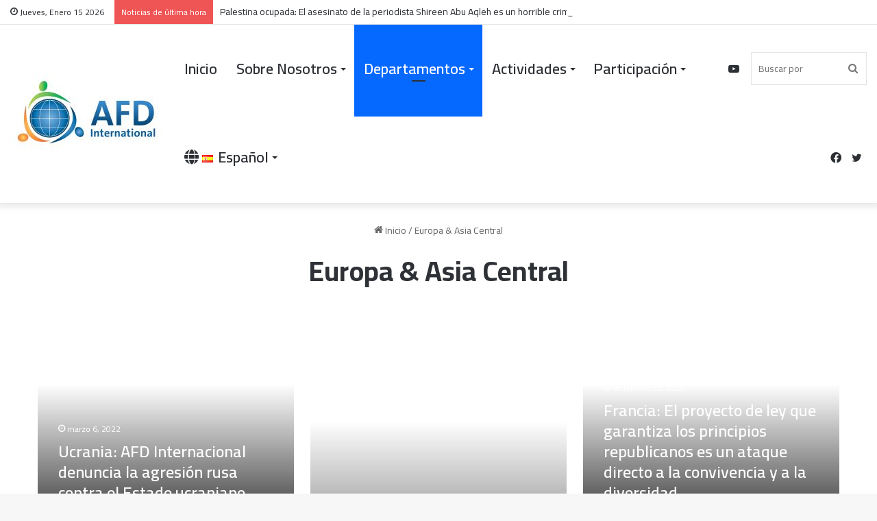

--- FILE ---
content_type: text/html; charset=UTF-8
request_url: https://afdinternational.org/es/category/europa-asia-central/
body_size: 17365
content:
<!DOCTYPE html>
<html lang="es-ES" class="" data-skin="light">
<head>
	<meta charset="UTF-8" />
	<link rel="profile" href="https://gmpg.org/xfn/11" />
	<meta name='robots' content='index, follow, max-image-preview:large, max-snippet:-1, max-video-preview:-1' />
<link rel="alternate" href="https://afdinternational.org/ar/category/%d8%a7%d8%b1%d9%88%d8%a8%d8%a7-%d9%88%d8%a7%d8%b3%d9%8a%d8%a7-%d8%a7%d9%84%d9%88%d8%b3%d8%b7%d9%89/" hreflang="ar" />
<link rel="alternate" href="https://afdinternational.org/en/category/europe-central-asia/" hreflang="en" />
<link rel="alternate" href="https://afdinternational.org/fr/category/europe-asie-centrale/" hreflang="fr" />
<link rel="alternate" href="https://afdinternational.org/nl/category/europa-en-centraal-azie/" hreflang="nl" />
<link rel="alternate" href="https://afdinternational.org/es/category/europa-asia-central/" hreflang="es" />

	<!-- This site is optimized with the Yoast SEO plugin v25.0 - https://yoast.com/wordpress/plugins/seo/ -->
	<title>Europa &amp; Asia Central Archives - AFD International</title>
	<link rel="canonical" href="https://afdinternational.org/es/category/europa-asia-central/" />
	<meta property="og:locale" content="es_ES" />
	<meta property="og:locale:alternate" content="ar_AR" />
	<meta property="og:locale:alternate" content="en_GB" />
	<meta property="og:locale:alternate" content="fr_FR" />
	<meta property="og:locale:alternate" content="nl_NL" />
	<meta property="og:type" content="article" />
	<meta property="og:title" content="Europa &amp; Asia Central Archives - AFD International" />
	<meta property="og:url" content="https://afdinternational.org/es/category/europa-asia-central/" />
	<meta property="og:site_name" content="AFD International" />
	<meta name="twitter:card" content="summary_large_image" />
	<meta name="twitter:site" content="@afdinter" />
	<script type="application/ld+json" class="yoast-schema-graph">{"@context":"https://schema.org","@graph":[{"@type":"CollectionPage","@id":"https://afdinternational.org/es/category/europa-asia-central/","url":"https://afdinternational.org/es/category/europa-asia-central/","name":"Europa &amp; Asia Central Archives - AFD International","isPartOf":{"@id":"https://afdinternational.org/es/#website"},"breadcrumb":{"@id":"https://afdinternational.org/es/category/europa-asia-central/#breadcrumb"},"inLanguage":"es"},{"@type":"BreadcrumbList","@id":"https://afdinternational.org/es/category/europa-asia-central/#breadcrumb","itemListElement":[{"@type":"ListItem","position":1,"name":"Home","item":"https://afdinternational.org/es/"},{"@type":"ListItem","position":2,"name":"Europa &amp; Asia Central"}]},{"@type":"WebSite","@id":"https://afdinternational.org/es/#website","url":"https://afdinternational.org/es/","name":"AFD International","description":"We Aim For a More Humane World.","publisher":{"@id":"https://afdinternational.org/es/#organization"},"potentialAction":[{"@type":"SearchAction","target":{"@type":"EntryPoint","urlTemplate":"https://afdinternational.org/es/?s={search_term_string}"},"query-input":{"@type":"PropertyValueSpecification","valueRequired":true,"valueName":"search_term_string"}}],"inLanguage":"es"},{"@type":"Organization","@id":"https://afdinternational.org/es/#organization","name":"AFD International","url":"https://afdinternational.org/es/","logo":{"@type":"ImageObject","inLanguage":"es","@id":"https://afdinternational.org/es/#/schema/logo/image/","url":"https://afdinternational.org/wp-content/uploads/2022/04/logo-fr-white-bg-1-e1650402401929.jpg","contentUrl":"https://afdinternational.org/wp-content/uploads/2022/04/logo-fr-white-bg-1-e1650402401929.jpg","width":240,"height":113,"caption":"AFD International"},"image":{"@id":"https://afdinternational.org/es/#/schema/logo/image/"},"sameAs":["https://www.facebook.com/profile.php?id=100064511177407","https://x.com/afdinter"]}]}</script>
	<!-- / Yoast SEO plugin. -->


<link rel="alternate" type="application/rss+xml" title="AFD International &raquo; Feed" href="https://afdinternational.org/es/feed/" />
<link rel="alternate" type="application/rss+xml" title="AFD International &raquo; Feed de los comentarios" href="https://afdinternational.org/es/comments/feed/" />
<link rel="alternate" type="application/rss+xml" title="AFD International &raquo; Categoría Europa &amp; Asia Central del feed" href="https://afdinternational.org/es/category/europa-asia-central/feed/" />

		<style type="text/css">
			:root{
			
					--main-nav-background: #FFFFFF;
					--main-nav-secondry-background: rgba(0,0,0,0.03);
					--main-nav-primary-color: #0088ff;
					--main-nav-contrast-primary-color: #FFFFFF;
					--main-nav-text-color: #2c2f34;
					--main-nav-secondry-text-color: rgba(0,0,0,0.5);
					--main-nav-main-border-color: rgba(0,0,0,0.1);
					--main-nav-secondry-border-color: rgba(0,0,0,0.08);
				
			}
		</style>
	<meta name="viewport" content="width=device-width, initial-scale=1.0" /><script type="text/javascript">
/* <![CDATA[ */
window._wpemojiSettings = {"baseUrl":"https:\/\/s.w.org\/images\/core\/emoji\/15.0.3\/72x72\/","ext":".png","svgUrl":"https:\/\/s.w.org\/images\/core\/emoji\/15.0.3\/svg\/","svgExt":".svg","source":{"concatemoji":"https:\/\/afdinternational.org\/wp-includes\/js\/wp-emoji-release.min.js?ver=dd938df76131f128755949e0a9023162"}};
/*! This file is auto-generated */
!function(i,n){var o,s,e;function c(e){try{var t={supportTests:e,timestamp:(new Date).valueOf()};sessionStorage.setItem(o,JSON.stringify(t))}catch(e){}}function p(e,t,n){e.clearRect(0,0,e.canvas.width,e.canvas.height),e.fillText(t,0,0);var t=new Uint32Array(e.getImageData(0,0,e.canvas.width,e.canvas.height).data),r=(e.clearRect(0,0,e.canvas.width,e.canvas.height),e.fillText(n,0,0),new Uint32Array(e.getImageData(0,0,e.canvas.width,e.canvas.height).data));return t.every(function(e,t){return e===r[t]})}function u(e,t,n){switch(t){case"flag":return n(e,"\ud83c\udff3\ufe0f\u200d\u26a7\ufe0f","\ud83c\udff3\ufe0f\u200b\u26a7\ufe0f")?!1:!n(e,"\ud83c\uddfa\ud83c\uddf3","\ud83c\uddfa\u200b\ud83c\uddf3")&&!n(e,"\ud83c\udff4\udb40\udc67\udb40\udc62\udb40\udc65\udb40\udc6e\udb40\udc67\udb40\udc7f","\ud83c\udff4\u200b\udb40\udc67\u200b\udb40\udc62\u200b\udb40\udc65\u200b\udb40\udc6e\u200b\udb40\udc67\u200b\udb40\udc7f");case"emoji":return!n(e,"\ud83d\udc26\u200d\u2b1b","\ud83d\udc26\u200b\u2b1b")}return!1}function f(e,t,n){var r="undefined"!=typeof WorkerGlobalScope&&self instanceof WorkerGlobalScope?new OffscreenCanvas(300,150):i.createElement("canvas"),a=r.getContext("2d",{willReadFrequently:!0}),o=(a.textBaseline="top",a.font="600 32px Arial",{});return e.forEach(function(e){o[e]=t(a,e,n)}),o}function t(e){var t=i.createElement("script");t.src=e,t.defer=!0,i.head.appendChild(t)}"undefined"!=typeof Promise&&(o="wpEmojiSettingsSupports",s=["flag","emoji"],n.supports={everything:!0,everythingExceptFlag:!0},e=new Promise(function(e){i.addEventListener("DOMContentLoaded",e,{once:!0})}),new Promise(function(t){var n=function(){try{var e=JSON.parse(sessionStorage.getItem(o));if("object"==typeof e&&"number"==typeof e.timestamp&&(new Date).valueOf()<e.timestamp+604800&&"object"==typeof e.supportTests)return e.supportTests}catch(e){}return null}();if(!n){if("undefined"!=typeof Worker&&"undefined"!=typeof OffscreenCanvas&&"undefined"!=typeof URL&&URL.createObjectURL&&"undefined"!=typeof Blob)try{var e="postMessage("+f.toString()+"("+[JSON.stringify(s),u.toString(),p.toString()].join(",")+"));",r=new Blob([e],{type:"text/javascript"}),a=new Worker(URL.createObjectURL(r),{name:"wpTestEmojiSupports"});return void(a.onmessage=function(e){c(n=e.data),a.terminate(),t(n)})}catch(e){}c(n=f(s,u,p))}t(n)}).then(function(e){for(var t in e)n.supports[t]=e[t],n.supports.everything=n.supports.everything&&n.supports[t],"flag"!==t&&(n.supports.everythingExceptFlag=n.supports.everythingExceptFlag&&n.supports[t]);n.supports.everythingExceptFlag=n.supports.everythingExceptFlag&&!n.supports.flag,n.DOMReady=!1,n.readyCallback=function(){n.DOMReady=!0}}).then(function(){return e}).then(function(){var e;n.supports.everything||(n.readyCallback(),(e=n.source||{}).concatemoji?t(e.concatemoji):e.wpemoji&&e.twemoji&&(t(e.twemoji),t(e.wpemoji)))}))}((window,document),window._wpemojiSettings);
/* ]]> */
</script>
<style id='wp-emoji-styles-inline-css' type='text/css'>

	img.wp-smiley, img.emoji {
		display: inline !important;
		border: none !important;
		box-shadow: none !important;
		height: 1em !important;
		width: 1em !important;
		margin: 0 0.07em !important;
		vertical-align: -0.1em !important;
		background: none !important;
		padding: 0 !important;
	}
</style>
<link rel='stylesheet' id='wp-block-library-css' href='https://afdinternational.org/wp-includes/css/dist/block-library/style.min.css?ver=dd938df76131f128755949e0a9023162' type='text/css' media='all' />
<style id='wp-block-library-theme-inline-css' type='text/css'>
.wp-block-audio :where(figcaption){color:#555;font-size:13px;text-align:center}.is-dark-theme .wp-block-audio :where(figcaption){color:#ffffffa6}.wp-block-audio{margin:0 0 1em}.wp-block-code{border:1px solid #ccc;border-radius:4px;font-family:Menlo,Consolas,monaco,monospace;padding:.8em 1em}.wp-block-embed :where(figcaption){color:#555;font-size:13px;text-align:center}.is-dark-theme .wp-block-embed :where(figcaption){color:#ffffffa6}.wp-block-embed{margin:0 0 1em}.blocks-gallery-caption{color:#555;font-size:13px;text-align:center}.is-dark-theme .blocks-gallery-caption{color:#ffffffa6}:root :where(.wp-block-image figcaption){color:#555;font-size:13px;text-align:center}.is-dark-theme :root :where(.wp-block-image figcaption){color:#ffffffa6}.wp-block-image{margin:0 0 1em}.wp-block-pullquote{border-bottom:4px solid;border-top:4px solid;color:currentColor;margin-bottom:1.75em}.wp-block-pullquote cite,.wp-block-pullquote footer,.wp-block-pullquote__citation{color:currentColor;font-size:.8125em;font-style:normal;text-transform:uppercase}.wp-block-quote{border-left:.25em solid;margin:0 0 1.75em;padding-left:1em}.wp-block-quote cite,.wp-block-quote footer{color:currentColor;font-size:.8125em;font-style:normal;position:relative}.wp-block-quote.has-text-align-right{border-left:none;border-right:.25em solid;padding-left:0;padding-right:1em}.wp-block-quote.has-text-align-center{border:none;padding-left:0}.wp-block-quote.is-large,.wp-block-quote.is-style-large,.wp-block-quote.is-style-plain{border:none}.wp-block-search .wp-block-search__label{font-weight:700}.wp-block-search__button{border:1px solid #ccc;padding:.375em .625em}:where(.wp-block-group.has-background){padding:1.25em 2.375em}.wp-block-separator.has-css-opacity{opacity:.4}.wp-block-separator{border:none;border-bottom:2px solid;margin-left:auto;margin-right:auto}.wp-block-separator.has-alpha-channel-opacity{opacity:1}.wp-block-separator:not(.is-style-wide):not(.is-style-dots){width:100px}.wp-block-separator.has-background:not(.is-style-dots){border-bottom:none;height:1px}.wp-block-separator.has-background:not(.is-style-wide):not(.is-style-dots){height:2px}.wp-block-table{margin:0 0 1em}.wp-block-table td,.wp-block-table th{word-break:normal}.wp-block-table :where(figcaption){color:#555;font-size:13px;text-align:center}.is-dark-theme .wp-block-table :where(figcaption){color:#ffffffa6}.wp-block-video :where(figcaption){color:#555;font-size:13px;text-align:center}.is-dark-theme .wp-block-video :where(figcaption){color:#ffffffa6}.wp-block-video{margin:0 0 1em}:root :where(.wp-block-template-part.has-background){margin-bottom:0;margin-top:0;padding:1.25em 2.375em}
</style>
<style id='classic-theme-styles-inline-css' type='text/css'>
/*! This file is auto-generated */
.wp-block-button__link{color:#fff;background-color:#32373c;border-radius:9999px;box-shadow:none;text-decoration:none;padding:calc(.667em + 2px) calc(1.333em + 2px);font-size:1.125em}.wp-block-file__button{background:#32373c;color:#fff;text-decoration:none}
</style>
<style id='global-styles-inline-css' type='text/css'>
:root{--wp--preset--aspect-ratio--square: 1;--wp--preset--aspect-ratio--4-3: 4/3;--wp--preset--aspect-ratio--3-4: 3/4;--wp--preset--aspect-ratio--3-2: 3/2;--wp--preset--aspect-ratio--2-3: 2/3;--wp--preset--aspect-ratio--16-9: 16/9;--wp--preset--aspect-ratio--9-16: 9/16;--wp--preset--color--black: #000000;--wp--preset--color--cyan-bluish-gray: #abb8c3;--wp--preset--color--white: #ffffff;--wp--preset--color--pale-pink: #f78da7;--wp--preset--color--vivid-red: #cf2e2e;--wp--preset--color--luminous-vivid-orange: #ff6900;--wp--preset--color--luminous-vivid-amber: #fcb900;--wp--preset--color--light-green-cyan: #7bdcb5;--wp--preset--color--vivid-green-cyan: #00d084;--wp--preset--color--pale-cyan-blue: #8ed1fc;--wp--preset--color--vivid-cyan-blue: #0693e3;--wp--preset--color--vivid-purple: #9b51e0;--wp--preset--gradient--vivid-cyan-blue-to-vivid-purple: linear-gradient(135deg,rgba(6,147,227,1) 0%,rgb(155,81,224) 100%);--wp--preset--gradient--light-green-cyan-to-vivid-green-cyan: linear-gradient(135deg,rgb(122,220,180) 0%,rgb(0,208,130) 100%);--wp--preset--gradient--luminous-vivid-amber-to-luminous-vivid-orange: linear-gradient(135deg,rgba(252,185,0,1) 0%,rgba(255,105,0,1) 100%);--wp--preset--gradient--luminous-vivid-orange-to-vivid-red: linear-gradient(135deg,rgba(255,105,0,1) 0%,rgb(207,46,46) 100%);--wp--preset--gradient--very-light-gray-to-cyan-bluish-gray: linear-gradient(135deg,rgb(238,238,238) 0%,rgb(169,184,195) 100%);--wp--preset--gradient--cool-to-warm-spectrum: linear-gradient(135deg,rgb(74,234,220) 0%,rgb(151,120,209) 20%,rgb(207,42,186) 40%,rgb(238,44,130) 60%,rgb(251,105,98) 80%,rgb(254,248,76) 100%);--wp--preset--gradient--blush-light-purple: linear-gradient(135deg,rgb(255,206,236) 0%,rgb(152,150,240) 100%);--wp--preset--gradient--blush-bordeaux: linear-gradient(135deg,rgb(254,205,165) 0%,rgb(254,45,45) 50%,rgb(107,0,62) 100%);--wp--preset--gradient--luminous-dusk: linear-gradient(135deg,rgb(255,203,112) 0%,rgb(199,81,192) 50%,rgb(65,88,208) 100%);--wp--preset--gradient--pale-ocean: linear-gradient(135deg,rgb(255,245,203) 0%,rgb(182,227,212) 50%,rgb(51,167,181) 100%);--wp--preset--gradient--electric-grass: linear-gradient(135deg,rgb(202,248,128) 0%,rgb(113,206,126) 100%);--wp--preset--gradient--midnight: linear-gradient(135deg,rgb(2,3,129) 0%,rgb(40,116,252) 100%);--wp--preset--font-size--small: 13px;--wp--preset--font-size--medium: 20px;--wp--preset--font-size--large: 36px;--wp--preset--font-size--x-large: 42px;--wp--preset--spacing--20: 0.44rem;--wp--preset--spacing--30: 0.67rem;--wp--preset--spacing--40: 1rem;--wp--preset--spacing--50: 1.5rem;--wp--preset--spacing--60: 2.25rem;--wp--preset--spacing--70: 3.38rem;--wp--preset--spacing--80: 5.06rem;--wp--preset--shadow--natural: 6px 6px 9px rgba(0, 0, 0, 0.2);--wp--preset--shadow--deep: 12px 12px 50px rgba(0, 0, 0, 0.4);--wp--preset--shadow--sharp: 6px 6px 0px rgba(0, 0, 0, 0.2);--wp--preset--shadow--outlined: 6px 6px 0px -3px rgba(255, 255, 255, 1), 6px 6px rgba(0, 0, 0, 1);--wp--preset--shadow--crisp: 6px 6px 0px rgba(0, 0, 0, 1);}:where(.is-layout-flex){gap: 0.5em;}:where(.is-layout-grid){gap: 0.5em;}body .is-layout-flex{display: flex;}.is-layout-flex{flex-wrap: wrap;align-items: center;}.is-layout-flex > :is(*, div){margin: 0;}body .is-layout-grid{display: grid;}.is-layout-grid > :is(*, div){margin: 0;}:where(.wp-block-columns.is-layout-flex){gap: 2em;}:where(.wp-block-columns.is-layout-grid){gap: 2em;}:where(.wp-block-post-template.is-layout-flex){gap: 1.25em;}:where(.wp-block-post-template.is-layout-grid){gap: 1.25em;}.has-black-color{color: var(--wp--preset--color--black) !important;}.has-cyan-bluish-gray-color{color: var(--wp--preset--color--cyan-bluish-gray) !important;}.has-white-color{color: var(--wp--preset--color--white) !important;}.has-pale-pink-color{color: var(--wp--preset--color--pale-pink) !important;}.has-vivid-red-color{color: var(--wp--preset--color--vivid-red) !important;}.has-luminous-vivid-orange-color{color: var(--wp--preset--color--luminous-vivid-orange) !important;}.has-luminous-vivid-amber-color{color: var(--wp--preset--color--luminous-vivid-amber) !important;}.has-light-green-cyan-color{color: var(--wp--preset--color--light-green-cyan) !important;}.has-vivid-green-cyan-color{color: var(--wp--preset--color--vivid-green-cyan) !important;}.has-pale-cyan-blue-color{color: var(--wp--preset--color--pale-cyan-blue) !important;}.has-vivid-cyan-blue-color{color: var(--wp--preset--color--vivid-cyan-blue) !important;}.has-vivid-purple-color{color: var(--wp--preset--color--vivid-purple) !important;}.has-black-background-color{background-color: var(--wp--preset--color--black) !important;}.has-cyan-bluish-gray-background-color{background-color: var(--wp--preset--color--cyan-bluish-gray) !important;}.has-white-background-color{background-color: var(--wp--preset--color--white) !important;}.has-pale-pink-background-color{background-color: var(--wp--preset--color--pale-pink) !important;}.has-vivid-red-background-color{background-color: var(--wp--preset--color--vivid-red) !important;}.has-luminous-vivid-orange-background-color{background-color: var(--wp--preset--color--luminous-vivid-orange) !important;}.has-luminous-vivid-amber-background-color{background-color: var(--wp--preset--color--luminous-vivid-amber) !important;}.has-light-green-cyan-background-color{background-color: var(--wp--preset--color--light-green-cyan) !important;}.has-vivid-green-cyan-background-color{background-color: var(--wp--preset--color--vivid-green-cyan) !important;}.has-pale-cyan-blue-background-color{background-color: var(--wp--preset--color--pale-cyan-blue) !important;}.has-vivid-cyan-blue-background-color{background-color: var(--wp--preset--color--vivid-cyan-blue) !important;}.has-vivid-purple-background-color{background-color: var(--wp--preset--color--vivid-purple) !important;}.has-black-border-color{border-color: var(--wp--preset--color--black) !important;}.has-cyan-bluish-gray-border-color{border-color: var(--wp--preset--color--cyan-bluish-gray) !important;}.has-white-border-color{border-color: var(--wp--preset--color--white) !important;}.has-pale-pink-border-color{border-color: var(--wp--preset--color--pale-pink) !important;}.has-vivid-red-border-color{border-color: var(--wp--preset--color--vivid-red) !important;}.has-luminous-vivid-orange-border-color{border-color: var(--wp--preset--color--luminous-vivid-orange) !important;}.has-luminous-vivid-amber-border-color{border-color: var(--wp--preset--color--luminous-vivid-amber) !important;}.has-light-green-cyan-border-color{border-color: var(--wp--preset--color--light-green-cyan) !important;}.has-vivid-green-cyan-border-color{border-color: var(--wp--preset--color--vivid-green-cyan) !important;}.has-pale-cyan-blue-border-color{border-color: var(--wp--preset--color--pale-cyan-blue) !important;}.has-vivid-cyan-blue-border-color{border-color: var(--wp--preset--color--vivid-cyan-blue) !important;}.has-vivid-purple-border-color{border-color: var(--wp--preset--color--vivid-purple) !important;}.has-vivid-cyan-blue-to-vivid-purple-gradient-background{background: var(--wp--preset--gradient--vivid-cyan-blue-to-vivid-purple) !important;}.has-light-green-cyan-to-vivid-green-cyan-gradient-background{background: var(--wp--preset--gradient--light-green-cyan-to-vivid-green-cyan) !important;}.has-luminous-vivid-amber-to-luminous-vivid-orange-gradient-background{background: var(--wp--preset--gradient--luminous-vivid-amber-to-luminous-vivid-orange) !important;}.has-luminous-vivid-orange-to-vivid-red-gradient-background{background: var(--wp--preset--gradient--luminous-vivid-orange-to-vivid-red) !important;}.has-very-light-gray-to-cyan-bluish-gray-gradient-background{background: var(--wp--preset--gradient--very-light-gray-to-cyan-bluish-gray) !important;}.has-cool-to-warm-spectrum-gradient-background{background: var(--wp--preset--gradient--cool-to-warm-spectrum) !important;}.has-blush-light-purple-gradient-background{background: var(--wp--preset--gradient--blush-light-purple) !important;}.has-blush-bordeaux-gradient-background{background: var(--wp--preset--gradient--blush-bordeaux) !important;}.has-luminous-dusk-gradient-background{background: var(--wp--preset--gradient--luminous-dusk) !important;}.has-pale-ocean-gradient-background{background: var(--wp--preset--gradient--pale-ocean) !important;}.has-electric-grass-gradient-background{background: var(--wp--preset--gradient--electric-grass) !important;}.has-midnight-gradient-background{background: var(--wp--preset--gradient--midnight) !important;}.has-small-font-size{font-size: var(--wp--preset--font-size--small) !important;}.has-medium-font-size{font-size: var(--wp--preset--font-size--medium) !important;}.has-large-font-size{font-size: var(--wp--preset--font-size--large) !important;}.has-x-large-font-size{font-size: var(--wp--preset--font-size--x-large) !important;}
:where(.wp-block-post-template.is-layout-flex){gap: 1.25em;}:where(.wp-block-post-template.is-layout-grid){gap: 1.25em;}
:where(.wp-block-columns.is-layout-flex){gap: 2em;}:where(.wp-block-columns.is-layout-grid){gap: 2em;}
:root :where(.wp-block-pullquote){font-size: 1.5em;line-height: 1.6;}
</style>
<link rel='stylesheet' id='tie-css-base-css' href='https://usercontent.one/wp/afdinternational.org/wp-content/themes/jannah/assets/css/base.min.css?ver=6.1.1&media=1731267230' type='text/css' media='all' />
<link rel='stylesheet' id='tie-css-styles-css' href='https://usercontent.one/wp/afdinternational.org/wp-content/themes/jannah/assets/css/style.min.css?ver=6.1.1&media=1731267230' type='text/css' media='all' />
<link rel='stylesheet' id='tie-css-widgets-css' href='https://usercontent.one/wp/afdinternational.org/wp-content/themes/jannah/assets/css/widgets.min.css?ver=6.1.1&media=1731267230' type='text/css' media='all' />
<link rel='stylesheet' id='tie-css-helpers-css' href='https://usercontent.one/wp/afdinternational.org/wp-content/themes/jannah/assets/css/helpers.min.css?ver=6.1.1&media=1731267230' type='text/css' media='all' />
<link rel='stylesheet' id='tie-fontawesome5-css' href='https://usercontent.one/wp/afdinternational.org/wp-content/themes/jannah/assets/css/fontawesome.css?ver=6.1.1&media=1731267230' type='text/css' media='all' />
<link rel='stylesheet' id='tie-css-ilightbox-css' href='https://usercontent.one/wp/afdinternational.org/wp-content/themes/jannah/assets/ilightbox/dark-skin/skin.css?ver=6.1.1&media=1731267230' type='text/css' media='all' />
<style id='tie-css-ilightbox-inline-css' type='text/css'>
.wf-active body{font-family: 'Cairo';}.wf-active .logo-text,.wf-active h1,.wf-active h2,.wf-active h3,.wf-active h4,.wf-active h5,.wf-active h6,.wf-active .the-subtitle{font-family: 'Cairo';}.wf-active #main-nav .main-menu > ul > li > a{font-family: 'Cairo';}body{font-size: 14px;}#main-nav .main-menu > ul > li > a{font-size: 22px;}#main-nav .main-menu > ul ul li a{font-size: 18px;}#the-post .entry-content,#the-post .entry-content p{font-size: 18px;}.meta-views.meta-item .tie-icon-fire:before{content: "\f06e" !important;}@media (max-width: 1250px){.share-buttons-sticky{display: none;}}.full-width .wide-slider-wrapper .slide { height: 600px;}
</style>
<script type="text/javascript" src="https://afdinternational.org/wp-includes/js/jquery/jquery.min.js?ver=3.7.1" id="jquery-core-js"></script>
<script type="text/javascript" src="https://afdinternational.org/wp-includes/js/jquery/jquery-migrate.min.js?ver=3.4.1" id="jquery-migrate-js"></script>
<link rel="https://api.w.org/" href="https://afdinternational.org/wp-json/" /><link rel="alternate" title="JSON" type="application/json" href="https://afdinternational.org/wp-json/wp/v2/categories/184" /><meta name="cdp-version" content="1.5.0" /><style>[class*=" icon-oc-"],[class^=icon-oc-]{speak:none;font-style:normal;font-weight:400;font-variant:normal;text-transform:none;line-height:1;-webkit-font-smoothing:antialiased;-moz-osx-font-smoothing:grayscale}.icon-oc-one-com-white-32px-fill:before{content:"901"}.icon-oc-one-com:before{content:"900"}#one-com-icon,.toplevel_page_onecom-wp .wp-menu-image{speak:none;display:flex;align-items:center;justify-content:center;text-transform:none;line-height:1;-webkit-font-smoothing:antialiased;-moz-osx-font-smoothing:grayscale}.onecom-wp-admin-bar-item>a,.toplevel_page_onecom-wp>.wp-menu-name{font-size:16px;font-weight:400;line-height:1}.toplevel_page_onecom-wp>.wp-menu-name img{width:69px;height:9px;}.wp-submenu-wrap.wp-submenu>.wp-submenu-head>img{width:88px;height:auto}.onecom-wp-admin-bar-item>a img{height:7px!important}.onecom-wp-admin-bar-item>a img,.toplevel_page_onecom-wp>.wp-menu-name img{opacity:.8}.onecom-wp-admin-bar-item.hover>a img,.toplevel_page_onecom-wp.wp-has-current-submenu>.wp-menu-name img,li.opensub>a.toplevel_page_onecom-wp>.wp-menu-name img{opacity:1}#one-com-icon:before,.onecom-wp-admin-bar-item>a:before,.toplevel_page_onecom-wp>.wp-menu-image:before{content:'';position:static!important;background-color:rgba(240,245,250,.4);border-radius:102px;width:18px;height:18px;padding:0!important}.onecom-wp-admin-bar-item>a:before{width:14px;height:14px}.onecom-wp-admin-bar-item.hover>a:before,.toplevel_page_onecom-wp.opensub>a>.wp-menu-image:before,.toplevel_page_onecom-wp.wp-has-current-submenu>.wp-menu-image:before{background-color:#76b82a}.onecom-wp-admin-bar-item>a{display:inline-flex!important;align-items:center;justify-content:center}#one-com-logo-wrapper{font-size:4em}#one-com-icon{vertical-align:middle}.imagify-welcome{display:none !important;}</style><meta http-equiv="X-UA-Compatible" content="IE=edge"><!-- Global site tag (gtag.js) - Google Analytics -->
<script async src="https://www.googletagmanager.com/gtag/js?id=G-7NDXQ3TFCX"></script>
<script>
  window.dataLayer = window.dataLayer || [];
  function gtag(){dataLayer.push(arguments);}
  gtag('js', new Date());

  gtag('config', 'G-7NDXQ3TFCX');
</script>


<meta name="google-site-verification" content="CST0OTfb_F3jrOAHq-Dnsam5lp2DSDhv9uZCQuiwbBo" />
<link rel="icon" href="https://usercontent.one/wp/afdinternational.org/wp-content/uploads/2019/03/cropped-cropped-favicon_afd-180x180-32x32.png?media=1731267230" sizes="32x32" />
<link rel="icon" href="https://usercontent.one/wp/afdinternational.org/wp-content/uploads/2019/03/cropped-cropped-favicon_afd-180x180-192x192.png?media=1731267230" sizes="192x192" />
<link rel="apple-touch-icon" href="https://usercontent.one/wp/afdinternational.org/wp-content/uploads/2019/03/cropped-cropped-favicon_afd-180x180-180x180.png?media=1731267230" />
<meta name="msapplication-TileImage" content="https://usercontent.one/wp/afdinternational.org/wp-content/uploads/2019/03/cropped-cropped-favicon_afd-180x180-270x270.png?media=1731267230" />
		<style type="text/css" id="wp-custom-css">
			.main-nav-wrapper {
height:auto !important;
}
.main-nav-dark .main-nav.fixed-nav {
    background-color: #FFFFFF !important;
}
@charset "utf-8";
  .menu-item-80,#menu-item-80,#menu-item-37,.menu-item-37,.menu-item-315,#menu-item-315,.menu-item-347,#menu-item-347,.menu-item-574,#menu-item-574,.menu-item-572,#menu-item-572,.menu-item-660,#menu-item-660,.menu-item-730,#menu-item-730,.menu-item-820,#menu-item-820,.menu-item-968,#menu-item-968,.menu-item-969,#menu-item-969,.menu-item-1048,#menu-item-1048,.menu-item-1155,#menu-item-1155,.menu-item-1101,#menu-item-1101,.menu-item-5603,#menu-item-5622,.menu-item-5603,#menu-item-5622,.menu-item-5599,#menu-item-5599{
			background-color: #75B352 !important;
		}
		 
  .menu-item-5623, #menu-item-5623, .menu-item-5714, #menu-item-5714,  .menu-item-5663, #menu-item-5663,  .menu-item-5689, #menu-item-5689,  .menu-item-5725, #menu-item-5725, .menu-item-5649, #menu-item-5649{
    background-color: #75B352 !important;
}
 
		
		.menu-item-30 A:visited  { background-color: #333 !important;border-bottom: 0px; }
		.menu-item-30  A:active  { background-color: #333 !important;border-bottom: 0px; }
	    .menu-item-30 A:link  { background-color: #333 !important;border-bottom: 0px; }
		.menu-item-30  A:hover    { background-color: #0088ff !important;} 
		 
		 .menu-item-36 A:visited  { background-color: #333 !important;border-bottom: 0px; }
		.menu-item-36  A:active  { background-color: #333 !important;border-bottom: 0px; }
	    .menu-item-36 A:link  { background-color: #333 !important;border-bottom: 0px; }
		.menu-item-36  A:hover    { background-color: #0088ff !important;} 
		
		.menu-item-661 A:visited  { background-color: #333 !important;border-bottom: 0px; }
		.menu-item-661  A:active  { background-color: #333 !important;border-bottom: 0px; }
	    .menu-item-661 A:link  { background-color: #333 !important;border-bottom: 0px; }
		.menu-item-661  A:hover    { background-color: #0088ff !important;} 
		 
		.menu-item-770 A:visited  { background-color: #333 !important;border-bottom: 0px; }
		.menu-item-770  A:active  { background-color: #333 !important;border-bottom: 0px; }
	    .menu-item-770 A:link  { background-color: #333 !important;border-bottom: 0px; }
		.menu-item-770  A:hover    { background-color: #0088ff !important;} 
	
	    .menu-item-765 A:visited  { background-color: #333 !important;border-bottom: 0px; }
		.menu-item-765  A:active  { background-color: #333 !important;border-bottom: 0px; }
	    .menu-item-765 A:link  { background-color: #333 !important;border-bottom: 0px; }
		.menu-item-765  A:hover    { background-color: #0088ff !important;} 
	
	    .menu-item-1021 A:visited  { background-color: #333 !important;border-bottom: 0px; }
		.menu-item-1021  A:active  { background-color: #333 !important;border-bottom: 0px; }
	    .menu-item-1021 A:link  { background-color: #333 !important;border-bottom: 0px; }
		.menu-item-1021  A:hover    { background-color: #0088ff !important;} 
		  
		 .menu-item-30,.menu-item-36,.menu-item-661,.menu-item-770,.menu-item-765,.menu-item-1021,.menu-item-5432,.menu-item-5433,.menu-item-5485,.menu-item-5481,.menu-item-5487,.menu-item-5526{
    		  border-bottom: 0px !important;
		}
		  
		
	  .magazine2 .mag-box, .magazine2 .sidebar .container-wrapper, .magazine2 .widget-content-only {
    margin-bottom: 30px !important; 
	}
		.centered-title-slider div.thumb-content {
    			bottom: -13vw;
				top:auto !important;
		}
		 
	  .wide-slider-wrapper .thumb-title {
   		 font-size: 3.5vw  ;
 	   }
		 .wide-next-prev-slider-wrapper .slider-main-container {
    max-width: 100% !important;
    padding: 0 !important;
    width: 100% !important;
}
		 .centered-title-slider .thumb-title {
 		max-width:none  !important;
 		}
		  
		  #logo, .header-layout-1 #logo {
   	 float: left !important;
}
		  
		  .block-head-4#tie-body .widget-title, .block-head-4#tie-body .widget-title a:not(:hover) {
    min-width: 85px;
}
		  /*videos*/
		  .videos-number
		  {
			 display:none !important; 
			  
		  }
		  .video-number
{
display:none !important;
}

.video-info {
    padding-left: 131px !important;
}

.playlist-title  {

   /* font-size: 20px !important;
	    padding-top: 21px;*/
	display:none !important; 

}
.video-thumbnail {
   width: 120px !important;
    height: 74px !important;
}

.video-playlist-item h2 {
    font-size: 14px !important;
}
		  .playlist-title {
    background: #0088ff !important;
		  }
		  
		    .video-playlist-nav{
        height: 412px !important;
    margin-top: 7px !important;
		  }
	
		  .video-playlist-item {
			  padding: 15px 15px !important;}
		  /**footer**/
		  .footer-menu li {
    padding-left:2px;
     padding-right  :2px;
}
		   /**grid**/
		 .grid-6-slides .grid-item:nth-child(n)
	{
  		    width: 32% !important;
    margin: 7px !important;
	}
		  
		   .grid-4-slides .grid-item:nth-child(n)
	{
  		    width: 48% !important;
    margin: 7px !important;
	}
		  
		  .grid-slider-wrapper .thumb-title {
    font-size: 19px !important;
}
		  .topbar-today-date
		  {
			      text-transform: capitalize;
		  }
		  
		  .posts-list-big-first li:first-child .post-title, .posts-list-bigs li .post-title {
    font-size: 17px !important;
}
		  
		  .post-cat-wrap
		  {
			   display:none !important; 
		  }
		  
		.posts-list-bigs .posts-list-items li, .posts-list-half-posts .posts-list-items li {
   padding-bottom:0 !important; 
}
	
		  /***bloc right home page**/
		  #posts-list-widget-4
	  {
      margin-bottom: 13px !important;
}
		  #media_image-14
		   {
      margin-bottom: 13px !important;
}
		  
	/*.tie-standard > .post-excerpt {     color: #fff !important;     position: absolute;     top: 95px;    left: 60%;    width: auto;    margin-top: 5px;    font-size: 18px;	line-height: 1.5;  }  */


		  .submenu
		  {
			  list-style-type:none  !important;
			  
			  
		  }

	
@media (min-width: 768px){ 


	
.tie-video-main-slider
{
    padding: 30px;
    background-color: #1a1b1f !important;
} 
}

.rapport
{
   background-color: #0088ff;
    color: #ffffff !important;
    padding: 7px;
    text-transform: uppercase;
    font-weight: bold;
	display:table;
	margin-bottom:13px;
	}
.rapport:hover
{
	 background-color: #3770a0;
 
	}


.link_document
{
   background-color: #0088ff;
    color: #ffffff !important;
    padding: 7px;
    text-transform: uppercase;
    font-weight: bold;
	display:table;
	margin-bottom:13px;
	}
.link_document:hover
{
	 background-color: #3770a0;
 
	}

.centered-title-slider .thumb-overlay .container {top: 20%}

.theme-notice {display:none}

.mag-box-title h3 {
    font-size: 28px;
		padding : 10px }

.mag-box-title {
	   position: relative;
    background-color: #fa7f3c;
		 border-radius: 5px}


.give_warning {
	display: none !important;}

.wide-slider-wrapper .thumb-title {
	font-size: 36px !important;}

/*temporary hyde pictures*/
.full-width .wide-slider-wrapper .slide {display: none}		</style>
		</head>

<body data-rsssl=1 id="tie-body" class="archive category category-europa-asia-central category-184 wrapper-has-shadow block-head-9 magazine2 is-thumb-overlay-disabled is-desktop is-header-layout-1 full-width">



<div class="background-overlay">

	<div id="tie-container" class="site tie-container">

		
		<div id="tie-wrapper">

			
<header id="theme-header" class="theme-header header-layout-1 main-nav-light main-nav-default-light main-nav-below no-stream-item top-nav-active top-nav-light top-nav-default-light top-nav-above has-shadow is-stretch-header has-normal-width-logo mobile-header-default">
	
<nav id="top-nav"  class="has-date-breaking-components top-nav header-nav has-breaking-news" aria-label="Menú de Navegación secundario">
	<div class="container">
		<div class="topbar-wrapper">

			
					<div class="topbar-today-date tie-icon">
						jueves, enero 15 2026					</div>
					
			<div class="tie-alignleft">
				
<div class="breaking">

	<span class="breaking-title">
		<span class="tie-icon-bolt breaking-icon" aria-hidden="true"></span>
		<span class="breaking-title-text">Noticias de última hora</span>
	</span>

	<ul id="breaking-news-in-header" class="breaking-news" data-type="reveal">

		
							<li class="news-item">
								<a href="https://afdinternational.org/es/oriente-medio-norte-de-africa/palestina-ocupada-el-asesinato-de-la-periodista-shireen-abu-aqleh-es-un-horrible-crimen-de-guerra/">Palestina ocupada: El asesinato de la periodista Shireen Abu Aqleh es un horrible crimen de guerra</a>
							</li>

							
							<li class="news-item">
								<a href="https://afdinternational.org/es/europa-asia-central/ucrania-afd-internacional-denuncia-la-agresion-rusa-contra-el-estado-ucraniano/">Ucrania: AFD Internacional denuncia la agresión rusa contra el Estado ucraniano</a>
							</li>

							
							<li class="news-item">
								<a href="https://afdinternational.org/es/oriente-medio-norte-de-africa/argelia-decenas-de-presos-de-conciencia-en-huelga-de-hambre-indefinida-se-enfrentan-a-un-castigo-colectivo/">Argelia: Decenas de presos de conciencia en huelga de hambre indefinida se enfrentan a un castigo colectivo</a>
							</li>

							
							<li class="news-item">
								<a href="https://afdinternational.org/es/oriente-medio-norte-de-africa/marruecos-el-ciudadano-chino-idris-hassan-corre-el-riesgo-de-morir-si-es-extraditado-a-su-pais-de-origen/">Marruecos: El ciudadano chino Idris Hassan corre el riesgo de morir si es extraditado a su país de origen</a>
							</li>

							
							<li class="news-item">
								<a href="https://afdinternational.org/es/oriente-medio-norte-de-africa/marruecos-afd-international-condena-el-duro-veredicto-contra-el-periodista-suleiman-raissouni/">Marruecos: AFD International condena el veredicto contra el periodista Suleiman Raissouni</a>
							</li>

							
							<li class="news-item">
								<a href="https://afdinternational.org/es/europa-asia-central/polonia-afd-internacional-denuncia-la-peticion-de-polonia-de-construir-barreras-en-su-frontera-con-bielorrusia/">Polonia: AFD Internacional denuncia la petición de Polonia de construir un muro en su frontera con Bielorrusia</a>
							</li>

							
							<li class="news-item">
								<a href="https://afdinternational.org/es/americas-en/espana-el-asesinato-del-joven-younes-bilal-es-un-crimen-racista/">España: El asesinato del joven Younes Bilal es un crimen racista</a>
							</li>

							
	</ul>
</div><!-- #breaking /-->
			</div><!-- .tie-alignleft /-->

			<div class="tie-alignright">
							</div><!-- .tie-alignright /-->

		</div><!-- .topbar-wrapper /-->
	</div><!-- .container /-->
</nav><!-- #top-nav /-->

<div class="main-nav-wrapper">
	<nav id="main-nav" data-skin="search-in-main-nav" class="main-nav header-nav live-search-parent" style="line-height:129px" aria-label="Menú de Navegación principal">
		<div class="container">

			<div class="main-menu-wrapper">

				
						<div class="header-layout-1-logo" style="width:240px">
							
		<div id="logo" class="image-logo" style="margin-top: 8px; margin-bottom: 8px;">

			
			<a title="AFD International" href="https://afdinternational.org/es/">
				
				<picture class="tie-logo-default tie-logo-picture">
					
					<source class="tie-logo-source-default tie-logo-source" srcset="https://usercontent.one/wp/afdinternational.org/wp-content/uploads/2022/04/logo-fr-white-bg-1-e1650402401929.jpg?media=1731267230">
					<img class="tie-logo-img-default tie-logo-img" src="https://usercontent.one/wp/afdinternational.org/wp-content/uploads/2022/04/logo-fr-white-bg-1-e1650402401929.jpg?media=1731267230" alt="AFD International" width="240" height="113" style="max-height:113px; width: auto;" />
				</picture>
						</a>

			
		</div><!-- #logo /-->

								</div>

						<div id="mobile-header-components-area_2" class="mobile-header-components"><ul class="components"><li class="mobile-component_menu custom-menu-link"><a href="#" id="mobile-menu-icon" class=""><span class="tie-mobile-menu-icon nav-icon is-layout-1"></span><span class="screen-reader-text">Menú</span></a></li></ul></div>
				<div id="menu-components-wrap">

					
		<div id="sticky-logo" class="image-logo">

			
			<a title="AFD International" href="https://afdinternational.org/es/">
				
				<picture class="tie-logo-default tie-logo-picture">
					<source class="tie-logo-source-default tie-logo-source" srcset="https://usercontent.one/wp/afdinternational.org/wp-content/uploads/2022/04/logo-fr-white-bg-1-e1650402401929.jpg?media=1731267230">
					<img class="tie-logo-img-default tie-logo-img" src="https://usercontent.one/wp/afdinternational.org/wp-content/uploads/2022/04/logo-fr-white-bg-1-e1650402401929.jpg?media=1731267230" alt="AFD International"  />
				</picture>
						</a>

			
		</div><!-- #Sticky-logo /-->

		<div class="flex-placeholder"></div>
		


					<div class="main-menu main-menu-wrap tie-alignleft">
						<div id="main-nav-menu" class="main-menu header-menu"><ul id="menu-menu_header_esp" class="menu"><li id="menu-item-5467" class="menu-item menu-item-type-custom menu-item-object-custom menu-item-home menu-item-5467"><a href="https://afdinternational.org/es/">Inicio</a></li>
<li id="menu-item-7754" class="menu-item menu-item-type-custom menu-item-object-custom menu-item-has-children menu-item-7754"><a href="#">Sobre Nosotros</a>
<ul class="sub-menu menu-sub-content">
	<li id="menu-item-7755" class="menu-item menu-item-type-post_type menu-item-object-page menu-item-7755"><a href="https://afdinternational.org/es/quienes-somos/">Quiénes Somos</a></li>
	<li id="menu-item-5653" class="menu-item menu-item-type-post_type menu-item-object-page menu-item-5653"><a href="https://afdinternational.org/es/contacto-2/">Contacto</a></li>
</ul>
</li>
<li id="menu-item-5468" class="menu-item menu-item-type-custom menu-item-object-custom current-menu-ancestor current-menu-parent menu-item-has-children menu-item-5468 tie-current-menu"><a href="#">Departamentos</a>
<ul class="sub-menu menu-sub-content">
	<li id="menu-item-5470" class="menu-item menu-item-type-taxonomy menu-item-object-category menu-item-5470"><a href="https://afdinternational.org/en/category/americas-en/">Americas-en</a></li>
	<li id="menu-item-5471" class="menu-item menu-item-type-taxonomy menu-item-object-category menu-item-5471"><a href="https://afdinternational.org/es/category/asia-pacifico/">Asia &amp; Pacifico</a></li>
	<li id="menu-item-5472" class="menu-item menu-item-type-taxonomy menu-item-object-category current-menu-item menu-item-5472"><a href="https://afdinternational.org/es/category/europa-asia-central/">Europa &amp; Asia Central</a></li>
	<li id="menu-item-5473" class="menu-item menu-item-type-taxonomy menu-item-object-category menu-item-5473"><a href="https://afdinternational.org/es/category/oriente-medio-norte-de-africa/">Oriente Medio &amp; Norte De África</a></li>
</ul>
</li>
<li id="menu-item-5474" class="menu-item menu-item-type-custom menu-item-object-custom menu-item-has-children menu-item-5474"><a href="#">Actividades</a>
<ul class="sub-menu menu-sub-content">
	<li id="menu-item-5475" class="menu-item menu-item-type-taxonomy menu-item-object-category menu-item-5475"><a href="https://afdinternational.org/es/category/campana/">Campañas</a></li>
</ul>
</li>
<li id="menu-item-5479" class="menu-item menu-item-type-custom menu-item-object-custom menu-item-has-children menu-item-5479"><a href="#">Participación</a>
<ul class="sub-menu menu-sub-content">
	<li id="menu-item-5480" class="menu-item menu-item-type-custom menu-item-object-custom menu-item-has-children menu-item-5480"><a href="#">Galería</a>
	<ul class="sub-menu menu-sub-content">
		<li id="menu-item-5661" class="menu-item menu-item-type-post_type menu-item-object-page menu-item-5661"><a href="https://afdinternational.org/es/fotografias/">Fotos</a></li>
	</ul>
</li>
</ul>
</li>
<li id="menu-item-5481" class="pll-parent-menu-item menu-item menu-item-type-custom menu-item-object-custom menu-item-has-children menu-item-5481 menu-item-has-icon"><a href="#pll_switcher"> <span aria-hidden="true" class="tie-menu-icon fas fa-globe"></span> <img src="[data-uri]" alt="" width="16" height="11" style="width: 16px; height: 11px;" /><span style="margin-left:0.3em;">Español</span></a>
<ul class="sub-menu menu-sub-content">
	<li id="menu-item-5481-ar" class="lang-item lang-item-103 lang-item-ar lang-item-first menu-item menu-item-type-custom menu-item-object-custom menu-item-5481-ar"><a href="https://afdinternational.org/ar/" hreflang="ar" lang="ar"><img src="[data-uri]" alt="" width="16" height="11" style="width: 16px; height: 11px;" /><span style="margin-left:0.3em;">العربية</span></a></li>
	<li id="menu-item-5481-en" class="lang-item lang-item-42 lang-item-en menu-item menu-item-type-custom menu-item-object-custom menu-item-5481-en"><a href="https://afdinternational.org/en/" hreflang="en-GB" lang="en-GB"><img src="[data-uri]" alt="" width="16" height="11" style="width: 16px; height: 11px;" /><span style="margin-left:0.3em;">English</span></a></li>
	<li id="menu-item-5481-fr" class="lang-item lang-item-77 lang-item-fr menu-item menu-item-type-custom menu-item-object-custom menu-item-5481-fr"><a href="https://afdinternational.org/fr/" hreflang="fr-FR" lang="fr-FR"><img src="[data-uri]" alt="" width="16" height="11" style="width: 16px; height: 11px;" /><span style="margin-left:0.3em;">Français</span></a></li>
	<li id="menu-item-5481-nl" class="lang-item lang-item-233 lang-item-nl menu-item menu-item-type-custom menu-item-object-custom menu-item-5481-nl"><a href="https://afdinternational.org/nl/" hreflang="nl-NL" lang="nl-NL"><img src="[data-uri]" alt="" width="16" height="11" style="width: 16px; height: 11px;" /><span style="margin-left:0.3em;">Nederlands</span></a></li>
	<li id="menu-item-5481-es" class="lang-item lang-item-99 lang-item-es current-lang menu-item menu-item-type-custom menu-item-object-custom menu-item-home menu-item-5481-es"><a href="https://afdinternational.org/es/" hreflang="es-ES" lang="es-ES"><img src="[data-uri]" alt="" width="16" height="11" style="width: 16px; height: 11px;" /><span style="margin-left:0.3em;">Español</span></a></li>
</ul>
</li>
</ul></div>					</div><!-- .main-menu.tie-alignleft /-->

					<ul class="components">			<li class="search-bar menu-item custom-menu-link" aria-label="Buscar">
				<form method="get" id="search" action="https://afdinternational.org/es/">
					<input id="search-input" class="is-ajax-search"  inputmode="search" type="text" name="s" title="Buscar por" placeholder="Buscar por" />
					<button id="search-submit" type="submit">
						<span class="tie-icon-search tie-search-icon" aria-hidden="true"></span>
						<span class="screen-reader-text">Buscar por</span>
					</button>
				</form>
			</li>
			 <li class="social-icons-item"><a class="social-link youtube-social-icon" rel="external noopener nofollow" target="_blank" href="https://www.youtube.com/user/afdinternational00"><span class="tie-social-icon tie-icon-youtube"></span><span class="screen-reader-text">YouTube</span></a></li><li class="social-icons-item"><a class="social-link twitter-social-icon" rel="external noopener nofollow" target="_blank" href="https://twitter.com/AFDInter"><span class="tie-social-icon tie-icon-twitter"></span><span class="screen-reader-text">Twitter</span></a></li><li class="social-icons-item"><a class="social-link facebook-social-icon" rel="external noopener nofollow" target="_blank" href="https://www.facebook.com/AFD-International-231177023562231/?ref=br_rs"><span class="tie-social-icon tie-icon-facebook"></span><span class="screen-reader-text">Facebook</span></a></li> </ul><!-- Components -->
				</div><!-- #menu-components-wrap /-->
			</div><!-- .main-menu-wrapper /-->
		</div><!-- .container /-->

			</nav><!-- #main-nav /-->
</div><!-- .main-nav-wrapper /-->

</header>

<div id="content" class="site-content container"><div id="main-content-row" class="tie-row main-content-row">
	<div class="main-content tie-col-md-12" role="main">

		
			<header class="entry-header-outer container-wrapper">
				<nav id="breadcrumb"><a href="https://afdinternational.org/es/"><span class="tie-icon-home" aria-hidden="true"></span> Inicio</a><em class="delimiter">/</em><span class="current">Europa &amp; Asia Central</span></nav><script type="application/ld+json">{"@context":"http:\/\/schema.org","@type":"BreadcrumbList","@id":"#Breadcrumb","itemListElement":[{"@type":"ListItem","position":1,"item":{"name":"Inicio","@id":"https:\/\/afdinternational.org\/es\/"}}]}</script><h1 class="page-title">Europa &amp; Asia Central</h1>			</header><!-- .entry-header-outer /-->

			<div id="media-page-layout" class="masonry-grid-wrapper media-page-layout masonry-with-spaces"><div class="loader-overlay"><div class="spinner-circle"></div></div>
		<div id="masonry-grid" data-layout="overlay" data-settings="{'uncropped_image':'jannah-image-post','category_meta':false,'post_meta':true,'excerpt':'true','excerpt_length':'20','read_more':'true','read_more_text':false,'media_overlay':false,'title_length':0,'is_full':true,'is_category':true}">
<div class="container-wrapper post-element tie-standard">
	<div class="slide" style="background-image: none">
		<a href="https://afdinternational.org/es/europa-asia-central/ucrania-afd-internacional-denuncia-la-agresion-rusa-contra-el-estado-ucraniano/" class="all-over-thumb-link"><span class="screen-reader-text">Ucrania: AFD Internacional denuncia la agresión rusa contra el Estado ucraniano</span></a>

		<div class="thumb-overlay">

			
			<div class="thumb-content">

				<div class="thumb-meta"><div class="post-meta clearfix"><span class="date meta-item tie-icon">marzo 6, 2022</span></div><!-- .post-meta --></div>
				<h2 class="thumb-title"><a href="https://afdinternational.org/es/europa-asia-central/ucrania-afd-internacional-denuncia-la-agresion-rusa-contra-el-estado-ucraniano/">Ucrania: AFD Internacional denuncia la agresión rusa contra el Estado ucraniano</a></h2>

									<div class="thumb-desc">
						Ucrania: AFD Internacional denuncia la agresión rusa contra el Estado ucraniano El jueves 24 de febrero de 2022, el ejército&hellip;					</div><!-- .thumb-desc -->
				
			</div> <!-- .thumb-content /-->
		</div><!-- .thumb-overlay /-->
	</div><!-- .slide /-->
</div><!-- .container-wrapper /-->

<div class="container-wrapper post-element tie-standard">
	<div class="slide" style="background-image: none">
		<a href="https://afdinternational.org/es/europa-asia-central/polonia-afd-internacional-denuncia-la-peticion-de-polonia-de-construir-barreras-en-su-frontera-con-bielorrusia/" class="all-over-thumb-link"><span class="screen-reader-text">Polonia: AFD Internacional denuncia la petición de Polonia de construir un muro en su frontera con Bielorrusia</span></a>

		<div class="thumb-overlay">

			
			<div class="thumb-content">

				<div class="thumb-meta"><div class="post-meta clearfix"><span class="date meta-item tie-icon">diciembre 6, 2021</span></div><!-- .post-meta --></div>
				<h2 class="thumb-title"><a href="https://afdinternational.org/es/europa-asia-central/polonia-afd-internacional-denuncia-la-peticion-de-polonia-de-construir-barreras-en-su-frontera-con-bielorrusia/">Polonia: AFD Internacional denuncia la petición de Polonia de construir un muro en su frontera con Bielorrusia</a></h2>

									<div class="thumb-desc">
						El viernes 29 de octubre, el parlamento polaco aprobó el proyecto de construcción de un muro entre Polonia y Bielorrusia,&hellip;					</div><!-- .thumb-desc -->
				
			</div> <!-- .thumb-content /-->
		</div><!-- .thumb-overlay /-->
	</div><!-- .slide /-->
</div><!-- .container-wrapper /-->

<div class="container-wrapper post-element tie-standard">
	<div class="slide" style="background-image: none">
		<a href="https://afdinternational.org/es/europa-asia-central/francia-el-proyecto-de-ley-que-garantiza-los-principios-republicanos-es-un-ataque-directo-a-la-convivencia-y-a-la-diversidad/" class="all-over-thumb-link"><span class="screen-reader-text">Francia: El proyecto de ley que garantiza los principios republicanos es un ataque directo a la convivencia y a la diversidad.</span></a>

		<div class="thumb-overlay">

			
			<div class="thumb-content">

				<div class="thumb-meta"><div class="post-meta clearfix"><span class="date meta-item tie-icon">diciembre 22, 2020</span></div><!-- .post-meta --></div>
				<h2 class="thumb-title"><a href="https://afdinternational.org/es/europa-asia-central/francia-el-proyecto-de-ley-que-garantiza-los-principios-republicanos-es-un-ataque-directo-a-la-convivencia-y-a-la-diversidad/">Francia: El proyecto de ley que garantiza los principios republicanos es un ataque directo a la convivencia y a la diversidad.</a></h2>

									<div class="thumb-desc">
						&nbsp; El proyecto de ley anunciado por el Presidente de la República Francesa y aprobado por el Consejo de Ministros&hellip;					</div><!-- .thumb-desc -->
				
			</div> <!-- .thumb-content /-->
		</div><!-- .thumb-overlay /-->
	</div><!-- .slide /-->
</div><!-- .container-wrapper /-->

<div class="container-wrapper post-element tie-standard">
	<div class="slide" style="background-image: none">
		<a href="https://afdinternational.org/es/europa-asia-central/bielorrusia-afd-international-hace-un-llamamiento-para-poner-fin-a-la-violencia-y-exige-un-proceso-de-transparencia-con-respecto-a-las-elecciones-presidenciales/" class="all-over-thumb-link"><span class="screen-reader-text">Bielorrusia: AFD International hace un llamamiento para poner fin a la violencia y exige un proceso de transparencia con respecto a las elecciones presidenciales.</span></a>

		<div class="thumb-overlay">

			
			<div class="thumb-content">

				<div class="thumb-meta"><div class="post-meta clearfix"><span class="date meta-item tie-icon">agosto 26, 2020</span></div><!-- .post-meta --></div>
				<h2 class="thumb-title"><a href="https://afdinternational.org/es/europa-asia-central/bielorrusia-afd-international-hace-un-llamamiento-para-poner-fin-a-la-violencia-y-exige-un-proceso-de-transparencia-con-respecto-a-las-elecciones-presidenciales/">Bielorrusia: AFD International hace un llamamiento para poner fin a la violencia y exige un proceso de transparencia con respecto a las elecciones presidenciales.</a></h2>

									<div class="thumb-desc">
						Hace ya más de 15 días que los manifestantes bielorrusos se echaron a las calles para exigir la dimisión del&hellip;					</div><!-- .thumb-desc -->
				
			</div> <!-- .thumb-content /-->
		</div><!-- .thumb-overlay /-->
	</div><!-- .slide /-->
</div><!-- .container-wrapper /-->

<div class="container-wrapper post-element">
	<div class="slide" style="background-image: url(https://usercontent.one/wp/afdinternational.org/wp-content/uploads/2018/06/onu-702x459.png?media=1731267230)">
		<a href="https://afdinternational.org/es/europa-asia-central/espana-afd-internacional-pide-a-espana-que-no-extradite-al-ciudadano-egipcio-alaa-mohamed-said-mohammed/" class="all-over-thumb-link"><span class="screen-reader-text">España: AFD Internacional pide a España que no extradite al ciudadano egipcio, ALAA Mohamed Said Mohammed</span></a>

		<div class="thumb-overlay">

			
			<div class="thumb-content">

				<div class="thumb-meta"><div class="post-meta clearfix"><span class="date meta-item tie-icon">junio 17, 2018</span></div><!-- .post-meta --></div>
				<h2 class="thumb-title"><a href="https://afdinternational.org/es/europa-asia-central/espana-afd-internacional-pide-a-espana-que-no-extradite-al-ciudadano-egipcio-alaa-mohamed-said-mohammed/">España: AFD Internacional pide a España que no extradite al ciudadano egipcio, ALAA Mohamed Said Mohammed</a></h2>

									<div class="thumb-desc">
						AFD Internacional hace un llamamiento a las autoridades españolas para que no extraditen al ciudadano ALAA Mohammed Said Mohammed a&hellip;					</div><!-- .thumb-desc -->
				
			</div> <!-- .thumb-content /-->
		</div><!-- .thumb-overlay /-->
	</div><!-- .slide /-->
</div><!-- .container-wrapper /-->

<div class="container-wrapper post-element">
	<div class="slide" style="background-image: none">
		<a href="https://afdinternational.org/es/europa-asia-central/espana-afd-internacional-condena-el-trato-recibido-a-las-trabajadoras-temporeras-agricolas-en-huelva/" class="all-over-thumb-link"><span class="screen-reader-text">España: AFD internacional condena el trato recibido a las trabajadoras temporeras agrícolas en Huelva</span></a>

		<div class="thumb-overlay">

			
			<div class="thumb-content">

				<div class="thumb-meta"><div class="post-meta clearfix"><span class="date meta-item tie-icon">junio 17, 2018</span></div><!-- .post-meta --></div>
				<h2 class="thumb-title"><a href="https://afdinternational.org/es/europa-asia-central/espana-afd-internacional-condena-el-trato-recibido-a-las-trabajadoras-temporeras-agricolas-en-huelva/">España: AFD internacional condena el trato recibido a las trabajadoras temporeras agrícolas en Huelva</a></h2>

									<div class="thumb-desc">
						Como en años anteriores, España ha contratado de marruecos a alrededor de 17.000 mujeres temporeras para trabajar en el sector&hellip;					</div><!-- .thumb-desc -->
				
			</div> <!-- .thumb-content /-->
		</div><!-- .thumb-overlay /-->
	</div><!-- .slide /-->
</div><!-- .container-wrapper /-->

<div class="container-wrapper post-element">
	<div class="slide" style="background-image: none">
		<a href="https://afdinternational.org/es/europa-asia-central/polonia-una-marcha-por-el-odio-y-el-rechazo-al-otro/" class="all-over-thumb-link"><span class="screen-reader-text">Polonia: una marcha por el odio y el rechazo al otro</span></a>

		<div class="thumb-overlay">

			
			<div class="thumb-content">

				<div class="thumb-meta"><div class="post-meta clearfix"><span class="date meta-item tie-icon">noviembre 16, 2017</span></div><!-- .post-meta --></div>
				<h2 class="thumb-title"><a href="https://afdinternational.org/es/europa-asia-central/polonia-una-marcha-por-el-odio-y-el-rechazo-al-otro/">Polonia: una marcha por el odio y el rechazo al otro</a></h2>

									<div class="thumb-desc">
						Como cada año desde 2009 decenas de miles de extremistas polacos, 60.000 según las autoridades polacas, celebraron una marcha el&hellip;					</div><!-- .thumb-desc -->
				
			</div> <!-- .thumb-content /-->
		</div><!-- .thumb-overlay /-->
	</div><!-- .slide /-->
</div><!-- .container-wrapper /-->

<div class="container-wrapper post-element">
	<div class="slide" style="background-image: none">
		<a href="https://afdinternational.org/es/europa-asia-central/espana-afd-internacional-rechaza-la-violencia-utilizada-en-barcelona-el-1-10-2017/" class="all-over-thumb-link"><span class="screen-reader-text">España: AFD Internacional rechaza la violencia utilizada en Barcelona el 1-10-2017</span></a>

		<div class="thumb-overlay">

			
			<div class="thumb-content">

				<div class="thumb-meta"><div class="post-meta clearfix"><span class="date meta-item tie-icon">octubre 3, 2017</span></div><!-- .post-meta --></div>
				<h2 class="thumb-title"><a href="https://afdinternational.org/es/europa-asia-central/espana-afd-internacional-rechaza-la-violencia-utilizada-en-barcelona-el-1-10-2017/">España: AFD Internacional rechaza la violencia utilizada en Barcelona el 1-10-2017</a></h2>

									<div class="thumb-desc">
						AFD Internacional lamenta profundamente los hechos acontecidos el pasado 1 de octubre 2017 en alusión a la votación al Referendum&hellip;					</div><!-- .thumb-desc -->
				
			</div> <!-- .thumb-content /-->
		</div><!-- .thumb-overlay /-->
	</div><!-- .slide /-->
</div><!-- .container-wrapper /-->

				<div class="grid-sizer"></div>
				<div class="gutter-sizer"></div>
			</div><!-- #masonry-grid /-->
		</div><!-- .masonry-grid-wrapper /-->
	
	</div><!-- .main-content /-->

</div><!-- .main-content-row /--></div><!-- #content /-->
<footer id="footer" class="site-footer dark-skin dark-widgetized-area">

	
			<div id="footer-widgets-container">
				<div class="container">
					
		<div class="footer-widget-area footer-boxed-widget-area">
			<div class="tie-row">

									<div class="tie-col-md-3 normal-side">
						<div id="text-43" class="container-wrapper widget widget_text"><div class="widget-title the-global-title"><div class="the-subtitle">Departamentos</div></div>			<div class="textwidget"><div   class="container-wrapper widget widget_categories tie-widget-categories" > 

<ul>	

<li class="cat-item cat-counter submenu "><a href="#" >África</a>  </li>
<li class="cat-item cat-counter submenu "><a href="#" >Américas</a>  </li>
<li class="cat-item cat-counter submenu "><a href="#" >Asia & Pacifico</a>  </li>
<li class="cat-item cat-counter submenu "><a href="#" >Europa & Asia Central</a>  </li>
<li class="cat-item cat-counter submenu "><a href="#" >Oriente Medio & Norte De África</a>  </li>	 	 
</ul>

</div></div>
		<div class="clearfix"></div></div><!-- .widget /-->					</div><!-- .tie-col /-->
				
									<div class="tie-col-md-3 normal-side">
						<div id="text-49" class="container-wrapper widget widget_text"><div class="widget-title the-global-title"><div class="the-subtitle">Acciones</div></div>			<div class="textwidget"><div   class="container-wrapper widget widget_categories tie-widget-categories" > 

<ul>	

<li class="cat-item cat-counter submenu "><a href="#" >Publicación</a>  </li>
<li class="cat-item cat-counter submenu "><a href="#" >Campaña</a>  </li>
<li class="cat-item cat-counter submenu "><a href="#" >Educación</a>  </li>
<li class="cat-item cat-counter submenu "><a href="#" >Solidaridad</a>  </li>
<li class="cat-item cat-counter submenu "><a href="#" >Eventos</a>  </li>	 

</ul>

</div></div>
		<div class="clearfix"></div></div><!-- .widget /-->					</div><!-- .tie-col /-->
				
									<div class="tie-col-md-3 normal-side">
						<div id="text-54" class="container-wrapper widget widget_text"><div class="widget-title the-global-title"><div class="the-subtitle">Participación</div></div>			<div class="textwidget"><div   class="container-wrapper widget widget_categories tie-widget-categories" > 
<ul>	
<li class="cat-item cat-counter submenu "><a href="#" >Adhesión</a>  </li>
<li class="cat-item cat-counter submenu "><a href="#" >Voluntariado</a>  </li>
<li class="cat-item cat-counter submenu "><a href="#" >Donación</a>  </li>
<li class="cat-item cat-counter submenu "><a href="#" >Formación</a>  </li>
</ul>
</div></div>
		<div class="clearfix"></div></div><!-- .widget /--><div id="text-55" class="container-wrapper widget widget_text"><div class="widget-title the-global-title"><div class="the-subtitle">Galería</div></div>			<div class="textwidget"><div   class="container-wrapper widget widget_categories tie-widget-categories" > 
<ul>	
<li class="cat-item cat-counter submenu "><a href="#" >Vídeos</a>  </li>
<li class="cat-item cat-counter submenu "><a href="#" >Fotos</a>  </li>

</ul>
</div></div>
		<div class="clearfix"></div></div><!-- .widget /-->					</div><!-- .tie-col /-->
				
									<div class="tie-col-md-3 normal-side">
						<div id="text-63" class="container-wrapper widget widget_text"><div class="widget-title the-global-title"><div class="the-subtitle">Donación</div></div>			<div class="textwidget"><div   class="container-wrapper widget widget_categories tie-widget-categories" > 
<ul>	
<li class="cat-item cat-counter submenu "><a href="#" >Donar</a>  </li>
</ul>
</div></div>
		<div class="clearfix"></div></div><!-- .widget /--><div id="polylang-3" class="container-wrapper widget widget_polylang"><div class="widget-title the-global-title"><div class="the-subtitle">Idiomas</div></div><ul>
	<li class="lang-item lang-item-103 lang-item-ar lang-item-first"><a lang="ar" hreflang="ar" href="https://afdinternational.org/ar/category/%d8%a7%d8%b1%d9%88%d8%a8%d8%a7-%d9%88%d8%a7%d8%b3%d9%8a%d8%a7-%d8%a7%d9%84%d9%88%d8%b3%d8%b7%d9%89/"><img src="[data-uri]" alt="" width="16" height="11" style="width: 16px; height: 11px;" /><span style="margin-left:0.3em;">العربية</span></a></li>
	<li class="lang-item lang-item-42 lang-item-en"><a lang="en-GB" hreflang="en-GB" href="https://afdinternational.org/en/category/europe-central-asia/"><img src="[data-uri]" alt="" width="16" height="11" style="width: 16px; height: 11px;" /><span style="margin-left:0.3em;">English</span></a></li>
	<li class="lang-item lang-item-77 lang-item-fr"><a lang="fr-FR" hreflang="fr-FR" href="https://afdinternational.org/fr/category/europe-asie-centrale/"><img src="[data-uri]" alt="" width="16" height="11" style="width: 16px; height: 11px;" /><span style="margin-left:0.3em;">Français</span></a></li>
	<li class="lang-item lang-item-233 lang-item-nl"><a lang="nl-NL" hreflang="nl-NL" href="https://afdinternational.org/nl/category/europa-en-centraal-azie/"><img src="[data-uri]" alt="" width="16" height="11" style="width: 16px; height: 11px;" /><span style="margin-left:0.3em;">Nederlands</span></a></li>
	<li class="lang-item lang-item-99 lang-item-es current-lang"><a lang="es-ES" hreflang="es-ES" href="https://afdinternational.org/es/category/europa-asia-central/" aria-current="true"><img src="[data-uri]" alt="" width="16" height="11" style="width: 16px; height: 11px;" /><span style="margin-left:0.3em;">Español</span></a></li>
</ul>
<div class="clearfix"></div></div><!-- .widget /-->					</div><!-- .tie-col /-->
				
			</div><!-- .tie-row /-->
		</div><!-- .footer-widget-area /-->

						</div><!-- .container /-->
			</div><!-- #Footer-widgets-container /-->
			
			<div id="site-info" class="site-info">
				<div class="container">
					<div class="tie-row">
						<div class="tie-col-md-12">

							<div class="copyright-text copyright-text-first">&copy; Copyright 2026, Tous droits réservés &nbsp;|&nbsp;  AFD International, Organisation des Droits Humains</div><ul class="social-icons"><li class="social-icons-item"><a class="social-link facebook-social-icon" rel="external noopener nofollow" target="_blank" href="https://www.facebook.com/AFD-International-231177023562231/?ref=br_rs"><span class="tie-social-icon tie-icon-facebook"></span><span class="screen-reader-text">Facebook</span></a></li><li class="social-icons-item"><a class="social-link twitter-social-icon" rel="external noopener nofollow" target="_blank" href="https://twitter.com/AFDInter"><span class="tie-social-icon tie-icon-twitter"></span><span class="screen-reader-text">Twitter</span></a></li><li class="social-icons-item"><a class="social-link youtube-social-icon" rel="external noopener nofollow" target="_blank" href="https://www.youtube.com/user/afdinternational00"><span class="tie-social-icon tie-icon-youtube"></span><span class="screen-reader-text">YouTube</span></a></li></ul> 

						</div><!-- .tie-col /-->
					</div><!-- .tie-row /-->
				</div><!-- .container /-->
			</div><!-- #site-info /-->
			
</footer><!-- #footer /-->


		<a id="go-to-top" class="go-to-top-button" href="#go-to-tie-body">
			<span class="tie-icon-angle-up"></span>
			<span class="screen-reader-text">Botón volver arriba</span>
		</a>
	
		</div><!-- #tie-wrapper /-->

		
	<aside class=" side-aside normal-side dark-skin dark-widgetized-area appear-from-right" aria-label="Barra lateral Secundaria" style="visibility: hidden;">
		<div data-height="100%" class="side-aside-wrapper has-custom-scroll">

			<a href="#" class="close-side-aside remove big-btn light-btn">
				<span class="screen-reader-text">Cerrar</span>
			</a><!-- .close-side-aside /-->


			
				<div id="mobile-container">

					
					<div id="mobile-menu" class=" has-custom-menu">
						<div class="menu-menu_header_esp-container"><ul id="mobile-custom-menu" class="menu"><li class="menu-item menu-item-type-custom menu-item-object-custom menu-item-home menu-item-5467"><a href="https://afdinternational.org/es/">Inicio</a></li>
<li class="menu-item menu-item-type-custom menu-item-object-custom menu-item-has-children menu-item-7754"><a href="#">Sobre Nosotros</a>
<ul class="sub-menu menu-sub-content">
	<li class="menu-item menu-item-type-post_type menu-item-object-page menu-item-7755"><a href="https://afdinternational.org/es/quienes-somos/">Quiénes Somos</a></li>
	<li class="menu-item menu-item-type-post_type menu-item-object-page menu-item-5653"><a href="https://afdinternational.org/es/contacto-2/">Contacto</a></li>
</ul>
</li>
<li class="menu-item menu-item-type-custom menu-item-object-custom current-menu-ancestor current-menu-parent menu-item-has-children menu-item-5468 tie-current-menu"><a href="#">Departamentos</a>
<ul class="sub-menu menu-sub-content">
	<li class="menu-item menu-item-type-taxonomy menu-item-object-category menu-item-5470"><a href="https://afdinternational.org/en/category/americas-en/">Americas-en</a></li>
	<li class="menu-item menu-item-type-taxonomy menu-item-object-category menu-item-5471"><a href="https://afdinternational.org/es/category/asia-pacifico/">Asia &amp; Pacifico</a></li>
	<li class="menu-item menu-item-type-taxonomy menu-item-object-category current-menu-item menu-item-5472"><a href="https://afdinternational.org/es/category/europa-asia-central/">Europa &amp; Asia Central</a></li>
	<li class="menu-item menu-item-type-taxonomy menu-item-object-category menu-item-5473"><a href="https://afdinternational.org/es/category/oriente-medio-norte-de-africa/">Oriente Medio &amp; Norte De África</a></li>
</ul>
</li>
<li class="menu-item menu-item-type-custom menu-item-object-custom menu-item-has-children menu-item-5474"><a href="#">Actividades</a>
<ul class="sub-menu menu-sub-content">
	<li class="menu-item menu-item-type-taxonomy menu-item-object-category menu-item-5475"><a href="https://afdinternational.org/es/category/campana/">Campañas</a></li>
</ul>
</li>
<li class="menu-item menu-item-type-custom menu-item-object-custom menu-item-has-children menu-item-5479"><a href="#">Participación</a>
<ul class="sub-menu menu-sub-content">
	<li class="menu-item menu-item-type-custom menu-item-object-custom menu-item-has-children menu-item-5480"><a href="#">Galería</a>
	<ul class="sub-menu menu-sub-content">
		<li class="menu-item menu-item-type-post_type menu-item-object-page menu-item-5661"><a href="https://afdinternational.org/es/fotografias/">Fotos</a></li>
	</ul>
</li>
</ul>
</li>
<li class="pll-parent-menu-item menu-item menu-item-type-custom menu-item-object-custom menu-item-has-children menu-item-5481 menu-item-has-icon"><a href="#pll_switcher"> <span aria-hidden="true" class="tie-menu-icon fas fa-globe"></span> <img src="[data-uri]" alt="" width="16" height="11" style="width: 16px; height: 11px;" /><span style="margin-left:0.3em;">Español</span></a>
<ul class="sub-menu menu-sub-content">
	<li class="lang-item lang-item-103 lang-item-ar lang-item-first menu-item menu-item-type-custom menu-item-object-custom menu-item-5481-ar"><a href="https://afdinternational.org/ar/" hreflang="ar" lang="ar"><img src="[data-uri]" alt="" width="16" height="11" style="width: 16px; height: 11px;" /><span style="margin-left:0.3em;">العربية</span></a></li>
	<li class="lang-item lang-item-42 lang-item-en menu-item menu-item-type-custom menu-item-object-custom menu-item-5481-en"><a href="https://afdinternational.org/en/" hreflang="en-GB" lang="en-GB"><img src="[data-uri]" alt="" width="16" height="11" style="width: 16px; height: 11px;" /><span style="margin-left:0.3em;">English</span></a></li>
	<li class="lang-item lang-item-77 lang-item-fr menu-item menu-item-type-custom menu-item-object-custom menu-item-5481-fr"><a href="https://afdinternational.org/fr/" hreflang="fr-FR" lang="fr-FR"><img src="[data-uri]" alt="" width="16" height="11" style="width: 16px; height: 11px;" /><span style="margin-left:0.3em;">Français</span></a></li>
	<li class="lang-item lang-item-233 lang-item-nl menu-item menu-item-type-custom menu-item-object-custom menu-item-5481-nl"><a href="https://afdinternational.org/nl/" hreflang="nl-NL" lang="nl-NL"><img src="[data-uri]" alt="" width="16" height="11" style="width: 16px; height: 11px;" /><span style="margin-left:0.3em;">Nederlands</span></a></li>
	<li class="lang-item lang-item-99 lang-item-es current-lang menu-item menu-item-type-custom menu-item-object-custom menu-item-home menu-item-5481-es"><a href="https://afdinternational.org/es/" hreflang="es-ES" lang="es-ES"><img src="[data-uri]" alt="" width="16" height="11" style="width: 16px; height: 11px;" /><span style="margin-left:0.3em;">Español</span></a></li>
</ul>
</li>
</ul></div>					</div><!-- #mobile-menu /-->

											<div id="mobile-social-icons" class="social-icons-widget solid-social-icons">
							<ul><li class="social-icons-item"><a class="social-link facebook-social-icon" rel="external noopener nofollow" target="_blank" href="https://www.facebook.com/AFD-International-231177023562231/?ref=br_rs"><span class="tie-social-icon tie-icon-facebook"></span><span class="screen-reader-text">Facebook</span></a></li><li class="social-icons-item"><a class="social-link twitter-social-icon" rel="external noopener nofollow" target="_blank" href="https://twitter.com/AFDInter"><span class="tie-social-icon tie-icon-twitter"></span><span class="screen-reader-text">Twitter</span></a></li><li class="social-icons-item"><a class="social-link youtube-social-icon" rel="external noopener nofollow" target="_blank" href="https://www.youtube.com/user/afdinternational00"><span class="tie-social-icon tie-icon-youtube"></span><span class="screen-reader-text">YouTube</span></a></li></ul> 
						</div><!-- #mobile-social-icons /-->
												<div id="mobile-search">
							<form role="search" method="get" class="search-form" action="https://afdinternational.org/es/">
				<label>
					<span class="screen-reader-text">Buscar:</span>
					<input type="search" class="search-field" placeholder="Buscar &hellip;" value="" name="s" />
				</label>
				<input type="submit" class="search-submit" value="Buscar" />
			</form>						</div><!-- #mobile-search /-->
						
				</div><!-- #mobile-container /-->
			

			
		</div><!-- .side-aside-wrapper /-->
	</aside><!-- .side-aside /-->

	
	</div><!-- #tie-container /-->
</div><!-- .background-overlay /-->


<div id="autocomplete-suggestions" class="autocomplete-suggestions"></div><div id="is-scroller-outer"><div id="is-scroller"></div></div><div id="fb-root"></div><script type="text/javascript" id="tie-scripts-js-extra">
/* <![CDATA[ */
var tie = {"is_rtl":"","ajaxurl":"https:\/\/afdinternational.org\/wp-admin\/admin-ajax.php","is_taqyeem_active":"","is_sticky_video":"","mobile_menu_top":"","mobile_menu_active":"area_2","mobile_menu_parent":"","lightbox_all":"true","lightbox_gallery":"true","lightbox_skin":"dark","lightbox_thumb":"horizontal","lightbox_arrows":"true","is_singular":"","autoload_posts":"","reading_indicator":"true","lazyload":"","select_share":"true","select_share_twitter":"","select_share_facebook":"","select_share_linkedin":"","select_share_email":"","facebook_app_id":"5303202981","twitter_username":"","responsive_tables":"true","ad_blocker_detector":"","sticky_behavior":"default","sticky_desktop":"","sticky_mobile":"true","sticky_mobile_behavior":"upwards","ajax_loader":"<div class=\"loader-overlay\"><div class=\"spinner-circle\"><\/div><\/div>","type_to_search":"","lang_no_results":"Sin resultados","sticky_share_mobile":"true","sticky_share_post":"true"};
/* ]]> */
</script>
<script type="text/javascript" src="https://usercontent.one/wp/afdinternational.org/wp-content/themes/jannah/assets/js/scripts.min.js?ver=6.1.1&media=1731267230" id="tie-scripts-js"></script>
<script type="text/javascript" src="https://usercontent.one/wp/afdinternational.org/wp-content/themes/jannah/assets/ilightbox/lightbox.js?ver=6.1.1&media=1731267230" id="tie-js-ilightbox-js"></script>
<script type="text/javascript" src="https://usercontent.one/wp/afdinternational.org/wp-content/themes/jannah/assets/js/desktop.min.js?ver=6.1.1&media=1731267230" id="tie-js-desktop-js"></script>
<script type="text/javascript" src="https://usercontent.one/wp/afdinternational.org/wp-content/themes/jannah/assets/js/live-search.js?ver=6.1.1&media=1731267230" id="tie-js-livesearch-js"></script>
<script type="text/javascript" src="https://usercontent.one/wp/afdinternational.org/wp-content/themes/jannah/assets/js/br-news.js?ver=6.1.1&media=1731267230" id="tie-js-breaking-js"></script>
<script type="text/javascript" src="https://afdinternational.org/wp-includes/js/imagesloaded.min.js?ver=5.0.0" id="imagesloaded-js"></script>
<script type="text/javascript" src="https://afdinternational.org/wp-includes/js/masonry.min.js?ver=4.2.2" id="masonry-js"></script>
<script type="text/javascript" src="https://afdinternational.org/wp-includes/js/jquery/jquery.masonry.min.js?ver=3.1.2b" id="jquery-masonry-js"></script>
<script type="text/javascript" id="jquery-masonry-js-after">
/* <![CDATA[ */
		jQuery(window).on( 'load', function(){
			jQuery('#masonry-grid').masonry('layout');
		});
	
/* ]]> */
</script>
<script>
				WebFontConfig ={
					google:{
						families: [ 'Cairo::latin', 'Cairo:regular,500,600,700:latin', 'Cairo::latin&display=swap' ]
					}
				};

				(function(){
					var wf   = document.createElement('script');
					wf.src   = '//ajax.googleapis.com/ajax/libs/webfont/1/webfont.js';
					wf.type  = 'text/javascript';
					wf.defer = 'true';
					var s = document.getElementsByTagName('script')[0];
					s.parentNode.insertBefore(wf, s);
				})();
			</script><script id="ocvars">var ocSiteMeta = {plugins: {"a3e4aa5d9179da09d8af9b6802f861a8": 1,"2c9812363c3c947e61f043af3c9852d0": 1,"b904efd4c2b650207df23db3e5b40c86": 1,"a3fe9dc9824eccbd72b7e5263258ab2c": 1}}</script>
</body>
</html>
